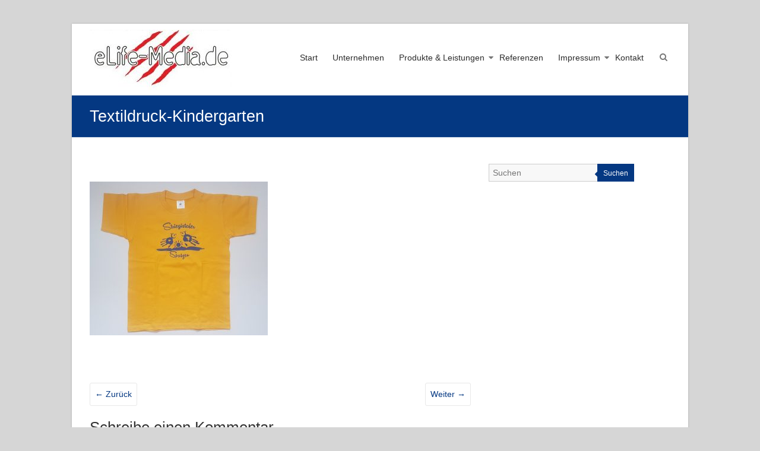

--- FILE ---
content_type: text/html; charset=UTF-8
request_url: https://www.elife-media.de/textildruck-kindergarten
body_size: 10614
content:
<!DOCTYPE html>
<html lang="de">
<head>
	<meta charset="UTF-8" />
	<meta name="viewport" content="width=device-width, initial-scale=1">
	<link rel="profile" href="https://gmpg.org/xfn/11" />
	<title>Textildruck-Kindergarten | eLife Media</title>

		<!-- All in One SEO 4.1.5.3 -->
		<meta name="robots" content="max-image-preview:large" />
		<meta name="google" content="nositelinkssearchbox" />
		<script type="application/ld+json" class="aioseo-schema">
			{"@context":"https:\/\/schema.org","@graph":[{"@type":"WebSite","@id":"https:\/\/www.elife-media.de\/#website","url":"https:\/\/www.elife-media.de\/","name":"eLife Media","description":"Wir machen (Ihre) WERBUNG komplett!","inLanguage":"de-DE","publisher":{"@id":"https:\/\/www.elife-media.de\/#organization"}},{"@type":"Organization","@id":"https:\/\/www.elife-media.de\/#organization","name":"eLife Media","url":"https:\/\/www.elife-media.de\/","logo":{"@type":"ImageObject","@id":"https:\/\/www.elife-media.de\/#organizationLogo","url":"https:\/\/www.elife-media.de\/wp-content\/uploads\/2018\/12\/cropped-Logo-rot-schwarz_gro\u00df-e1545035284270-2.jpg","width":239,"height":102},"image":{"@id":"https:\/\/www.elife-media.de\/#organizationLogo"}},{"@type":"BreadcrumbList","@id":"https:\/\/www.elife-media.de\/textildruck-kindergarten#breadcrumblist","itemListElement":[{"@type":"ListItem","@id":"https:\/\/www.elife-media.de\/#listItem","position":1,"item":{"@type":"WebPage","@id":"https:\/\/www.elife-media.de\/","name":"Home","description":"Ihr Werbeunternehmen aus Freiberg in Sachsen pr\u00e4sentiert sich in den Bereichen Werbetechnik, Grafik und Layout, Druck, Beschriftung und Textildruck.","url":"https:\/\/www.elife-media.de\/"}}]},{"@type":"Person","@id":"https:\/\/www.elife-media.de\/author\/elife_wp-a#author","url":"https:\/\/www.elife-media.de\/author\/elife_wp-a","name":"eLife_WP-A","image":{"@type":"ImageObject","@id":"https:\/\/www.elife-media.de\/textildruck-kindergarten#authorImage","url":"https:\/\/secure.gravatar.com\/avatar\/557530bea8cfd9257224d8daa25f8874?s=96&d=mm&r=g","width":96,"height":96,"caption":"eLife_WP-A"}},{"@type":"ItemPage","@id":"https:\/\/www.elife-media.de\/textildruck-kindergarten#itempage","url":"https:\/\/www.elife-media.de\/textildruck-kindergarten","name":"Textildruck-Kindergarten | eLife Media","inLanguage":"de-DE","isPartOf":{"@id":"https:\/\/www.elife-media.de\/#website"},"breadcrumb":{"@id":"https:\/\/www.elife-media.de\/textildruck-kindergarten#breadcrumblist"},"author":"https:\/\/www.elife-media.de\/author\/elife_wp-a#author","creator":"https:\/\/www.elife-media.de\/author\/elife_wp-a#author","datePublished":"2019-03-07T17:04:17+00:00","dateModified":"2019-03-07T17:04:17+00:00"}]}
		</script>
		<!-- All in One SEO -->

<link rel='dns-prefetch' href='//www.elife-media.de' />
<link rel='dns-prefetch' href='//s.w.org' />
<link rel="alternate" type="application/rss+xml" title="eLife Media &raquo; Feed" href="https://www.elife-media.de/feed" />
<link rel="alternate" type="application/rss+xml" title="eLife Media &raquo; Kommentar-Feed" href="https://www.elife-media.de/comments/feed" />
<link rel="alternate" type="application/rss+xml" title="eLife Media &raquo; Kommentar-Feed zu Textildruck-Kindergarten" href="https://www.elife-media.de/feed/?attachment_id=949" />
		<!-- This site uses the Google Analytics by ExactMetrics plugin v7.10.0 - Using Analytics tracking - https://www.exactmetrics.com/ -->
							<script
				src="//www.googletagmanager.com/gtag/js?id=UA-134431557-1"  data-cfasync="false" data-wpfc-render="false" type="text/javascript" async></script>
			<script data-cfasync="false" data-wpfc-render="false" type="text/javascript">
				var em_version = '7.10.0';
				var em_track_user = true;
				var em_no_track_reason = '';
				
								var disableStrs = [
															'ga-disable-UA-134431557-1',
									];

				/* Function to detect opted out users */
				function __gtagTrackerIsOptedOut() {
					for (var index = 0; index < disableStrs.length; index++) {
						if (document.cookie.indexOf(disableStrs[index] + '=true') > -1) {
							return true;
						}
					}

					return false;
				}

				/* Disable tracking if the opt-out cookie exists. */
				if (__gtagTrackerIsOptedOut()) {
					for (var index = 0; index < disableStrs.length; index++) {
						window[disableStrs[index]] = true;
					}
				}

				/* Opt-out function */
				function __gtagTrackerOptout() {
					for (var index = 0; index < disableStrs.length; index++) {
						document.cookie = disableStrs[index] + '=true; expires=Thu, 31 Dec 2099 23:59:59 UTC; path=/';
						window[disableStrs[index]] = true;
					}
				}

				if ('undefined' === typeof gaOptout) {
					function gaOptout() {
						__gtagTrackerOptout();
					}
				}
								window.dataLayer = window.dataLayer || [];

				window.ExactMetricsDualTracker = {
					helpers: {},
					trackers: {},
				};
				if (em_track_user) {
					function __gtagDataLayer() {
						dataLayer.push(arguments);
					}

					function __gtagTracker(type, name, parameters) {
						if (!parameters) {
							parameters = {};
						}

						if (parameters.send_to) {
							__gtagDataLayer.apply(null, arguments);
							return;
						}

						if (type === 'event') {
							
														parameters.send_to = exactmetrics_frontend.ua;
							__gtagDataLayer(type, name, parameters);
													} else {
							__gtagDataLayer.apply(null, arguments);
						}
					}

					__gtagTracker('js', new Date());
					__gtagTracker('set', {
						'developer_id.dNDMyYj': true,
											});
															__gtagTracker('config', 'UA-134431557-1', {"forceSSL":"true"} );
										window.gtag = __gtagTracker;										(function () {
						/* https://developers.google.com/analytics/devguides/collection/analyticsjs/ */
						/* ga and __gaTracker compatibility shim. */
						var noopfn = function () {
							return null;
						};
						var newtracker = function () {
							return new Tracker();
						};
						var Tracker = function () {
							return null;
						};
						var p = Tracker.prototype;
						p.get = noopfn;
						p.set = noopfn;
						p.send = function () {
							var args = Array.prototype.slice.call(arguments);
							args.unshift('send');
							__gaTracker.apply(null, args);
						};
						var __gaTracker = function () {
							var len = arguments.length;
							if (len === 0) {
								return;
							}
							var f = arguments[len - 1];
							if (typeof f !== 'object' || f === null || typeof f.hitCallback !== 'function') {
								if ('send' === arguments[0]) {
									var hitConverted, hitObject = false, action;
									if ('event' === arguments[1]) {
										if ('undefined' !== typeof arguments[3]) {
											hitObject = {
												'eventAction': arguments[3],
												'eventCategory': arguments[2],
												'eventLabel': arguments[4],
												'value': arguments[5] ? arguments[5] : 1,
											}
										}
									}
									if ('pageview' === arguments[1]) {
										if ('undefined' !== typeof arguments[2]) {
											hitObject = {
												'eventAction': 'page_view',
												'page_path': arguments[2],
											}
										}
									}
									if (typeof arguments[2] === 'object') {
										hitObject = arguments[2];
									}
									if (typeof arguments[5] === 'object') {
										Object.assign(hitObject, arguments[5]);
									}
									if ('undefined' !== typeof arguments[1].hitType) {
										hitObject = arguments[1];
										if ('pageview' === hitObject.hitType) {
											hitObject.eventAction = 'page_view';
										}
									}
									if (hitObject) {
										action = 'timing' === arguments[1].hitType ? 'timing_complete' : hitObject.eventAction;
										hitConverted = mapArgs(hitObject);
										__gtagTracker('event', action, hitConverted);
									}
								}
								return;
							}

							function mapArgs(args) {
								var arg, hit = {};
								var gaMap = {
									'eventCategory': 'event_category',
									'eventAction': 'event_action',
									'eventLabel': 'event_label',
									'eventValue': 'event_value',
									'nonInteraction': 'non_interaction',
									'timingCategory': 'event_category',
									'timingVar': 'name',
									'timingValue': 'value',
									'timingLabel': 'event_label',
									'page': 'page_path',
									'location': 'page_location',
									'title': 'page_title',
								};
								for (arg in args) {
																		if (!(!args.hasOwnProperty(arg) || !gaMap.hasOwnProperty(arg))) {
										hit[gaMap[arg]] = args[arg];
									} else {
										hit[arg] = args[arg];
									}
								}
								return hit;
							}

							try {
								f.hitCallback();
							} catch (ex) {
							}
						};
						__gaTracker.create = newtracker;
						__gaTracker.getByName = newtracker;
						__gaTracker.getAll = function () {
							return [];
						};
						__gaTracker.remove = noopfn;
						__gaTracker.loaded = true;
						window['__gaTracker'] = __gaTracker;
					})();
									} else {
										console.log("");
					(function () {
						function __gtagTracker() {
							return null;
						}

						window['__gtagTracker'] = __gtagTracker;
						window['gtag'] = __gtagTracker;
					})();
									}
			</script>
				<!-- / Google Analytics by ExactMetrics -->
				<script type="text/javascript">
			window._wpemojiSettings = {"baseUrl":"https:\/\/s.w.org\/images\/core\/emoji\/13.1.0\/72x72\/","ext":".png","svgUrl":"https:\/\/s.w.org\/images\/core\/emoji\/13.1.0\/svg\/","svgExt":".svg","source":{"concatemoji":"https:\/\/www.elife-media.de\/wp-includes\/js\/wp-emoji-release.min.js?ver=5.8.12"}};
			!function(e,a,t){var n,r,o,i=a.createElement("canvas"),p=i.getContext&&i.getContext("2d");function s(e,t){var a=String.fromCharCode;p.clearRect(0,0,i.width,i.height),p.fillText(a.apply(this,e),0,0);e=i.toDataURL();return p.clearRect(0,0,i.width,i.height),p.fillText(a.apply(this,t),0,0),e===i.toDataURL()}function c(e){var t=a.createElement("script");t.src=e,t.defer=t.type="text/javascript",a.getElementsByTagName("head")[0].appendChild(t)}for(o=Array("flag","emoji"),t.supports={everything:!0,everythingExceptFlag:!0},r=0;r<o.length;r++)t.supports[o[r]]=function(e){if(!p||!p.fillText)return!1;switch(p.textBaseline="top",p.font="600 32px Arial",e){case"flag":return s([127987,65039,8205,9895,65039],[127987,65039,8203,9895,65039])?!1:!s([55356,56826,55356,56819],[55356,56826,8203,55356,56819])&&!s([55356,57332,56128,56423,56128,56418,56128,56421,56128,56430,56128,56423,56128,56447],[55356,57332,8203,56128,56423,8203,56128,56418,8203,56128,56421,8203,56128,56430,8203,56128,56423,8203,56128,56447]);case"emoji":return!s([10084,65039,8205,55357,56613],[10084,65039,8203,55357,56613])}return!1}(o[r]),t.supports.everything=t.supports.everything&&t.supports[o[r]],"flag"!==o[r]&&(t.supports.everythingExceptFlag=t.supports.everythingExceptFlag&&t.supports[o[r]]);t.supports.everythingExceptFlag=t.supports.everythingExceptFlag&&!t.supports.flag,t.DOMReady=!1,t.readyCallback=function(){t.DOMReady=!0},t.supports.everything||(n=function(){t.readyCallback()},a.addEventListener?(a.addEventListener("DOMContentLoaded",n,!1),e.addEventListener("load",n,!1)):(e.attachEvent("onload",n),a.attachEvent("onreadystatechange",function(){"complete"===a.readyState&&t.readyCallback()})),(n=t.source||{}).concatemoji?c(n.concatemoji):n.wpemoji&&n.twemoji&&(c(n.twemoji),c(n.wpemoji)))}(window,document,window._wpemojiSettings);
		</script>
		<style type="text/css">
img.wp-smiley,
img.emoji {
	display: inline !important;
	border: none !important;
	box-shadow: none !important;
	height: 1em !important;
	width: 1em !important;
	margin: 0 .07em !important;
	vertical-align: -0.1em !important;
	background: none !important;
	padding: 0 !important;
}
</style>
	<link rel='stylesheet' id='wp-block-library-css'  href='https://www.elife-media.de/wp-includes/css/dist/block-library/style.min.css?ver=5.8.12' type='text/css' media='all' />
<style id='wp-block-library-theme-inline-css' type='text/css'>
#start-resizable-editor-section{display:none}.wp-block-audio figcaption{color:#555;font-size:13px;text-align:center}.is-dark-theme .wp-block-audio figcaption{color:hsla(0,0%,100%,.65)}.wp-block-code{font-family:Menlo,Consolas,monaco,monospace;color:#1e1e1e;padding:.8em 1em;border:1px solid #ddd;border-radius:4px}.wp-block-embed figcaption{color:#555;font-size:13px;text-align:center}.is-dark-theme .wp-block-embed figcaption{color:hsla(0,0%,100%,.65)}.blocks-gallery-caption{color:#555;font-size:13px;text-align:center}.is-dark-theme .blocks-gallery-caption{color:hsla(0,0%,100%,.65)}.wp-block-image figcaption{color:#555;font-size:13px;text-align:center}.is-dark-theme .wp-block-image figcaption{color:hsla(0,0%,100%,.65)}.wp-block-pullquote{border-top:4px solid;border-bottom:4px solid;margin-bottom:1.75em;color:currentColor}.wp-block-pullquote__citation,.wp-block-pullquote cite,.wp-block-pullquote footer{color:currentColor;text-transform:uppercase;font-size:.8125em;font-style:normal}.wp-block-quote{border-left:.25em solid;margin:0 0 1.75em;padding-left:1em}.wp-block-quote cite,.wp-block-quote footer{color:currentColor;font-size:.8125em;position:relative;font-style:normal}.wp-block-quote.has-text-align-right{border-left:none;border-right:.25em solid;padding-left:0;padding-right:1em}.wp-block-quote.has-text-align-center{border:none;padding-left:0}.wp-block-quote.is-large,.wp-block-quote.is-style-large{border:none}.wp-block-search .wp-block-search__label{font-weight:700}.wp-block-group.has-background{padding:1.25em 2.375em;margin-top:0;margin-bottom:0}.wp-block-separator{border:none;border-bottom:2px solid;margin-left:auto;margin-right:auto;opacity:.4}.wp-block-separator:not(.is-style-wide):not(.is-style-dots){width:100px}.wp-block-separator.has-background:not(.is-style-dots){border-bottom:none;height:1px}.wp-block-separator.has-background:not(.is-style-wide):not(.is-style-dots){height:2px}.wp-block-table thead{border-bottom:3px solid}.wp-block-table tfoot{border-top:3px solid}.wp-block-table td,.wp-block-table th{padding:.5em;border:1px solid;word-break:normal}.wp-block-table figcaption{color:#555;font-size:13px;text-align:center}.is-dark-theme .wp-block-table figcaption{color:hsla(0,0%,100%,.65)}.wp-block-video figcaption{color:#555;font-size:13px;text-align:center}.is-dark-theme .wp-block-video figcaption{color:hsla(0,0%,100%,.65)}.wp-block-template-part.has-background{padding:1.25em 2.375em;margin-top:0;margin-bottom:0}#end-resizable-editor-section{display:none}
</style>
<link rel='stylesheet' id='contact-form-7-css'  href='https://www.elife-media.de/wp-content/plugins/contact-form-7/includes/css/styles.css?ver=5.5.2' type='text/css' media='all' />
<link rel='stylesheet' id='dashicons-css'  href='https://www.elife-media.de/wp-includes/css/dashicons.min.css?ver=5.8.12' type='text/css' media='all' />
<link rel='stylesheet' id='everest-forms-general-css'  href='https://www.elife-media.de/wp-content/plugins/everest-forms/assets/css/everest-forms.css?ver=1.7.9' type='text/css' media='all' />
<link rel='stylesheet' id='foobox-free-min-css'  href='https://www.elife-media.de/wp-content/plugins/foobox-image-lightbox/free/css/foobox.free.min.css?ver=2.7.16' type='text/css' media='all' />
<link rel='stylesheet' id='esteem_style-css'  href='https://www.elife-media.de/wp-content/themes/esteem/style.css?ver=5.8.12' type='text/css' media='all' />
<link rel='stylesheet' id='esteem-responsive-css'  href='https://www.elife-media.de/wp-content/themes/esteem/css/responsive.css?ver=5.8.12' type='text/css' media='all' />
<link rel='stylesheet' id='esteem-fontawesome-css'  href='https://www.elife-media.de/wp-content/themes/esteem/fontawesome/css/font-awesome.css?ver=3.2.1' type='text/css' media='all' />
<script type='text/javascript' src='https://www.elife-media.de/wp-content/plugins/google-analytics-dashboard-for-wp/assets/js/frontend-gtag.min.js?ver=7.10.0' id='exactmetrics-frontend-script-js'></script>
<script data-cfasync="false" data-wpfc-render="false" type="text/javascript" id='exactmetrics-frontend-script-js-extra'>/* <![CDATA[ */
var exactmetrics_frontend = {"js_events_tracking":"true","download_extensions":"zip,mp3,mpeg,pdf,docx,pptx,xlsx,rar","inbound_paths":"[{\"path\":\"\\\/go\\\/\",\"label\":\"affiliate\"},{\"path\":\"\\\/recommend\\\/\",\"label\":\"affiliate\"}]","home_url":"https:\/\/www.elife-media.de","hash_tracking":"false","ua":"UA-134431557-1","v4_id":""};/* ]]> */
</script>
<script type='text/javascript' src='https://www.elife-media.de/wp-includes/js/jquery/jquery.min.js?ver=3.6.0' id='jquery-core-js'></script>
<script type='text/javascript' src='https://www.elife-media.de/wp-includes/js/jquery/jquery-migrate.min.js?ver=3.3.2' id='jquery-migrate-js'></script>
<script type='text/javascript' src='https://www.elife-media.de/wp-content/themes/esteem/js/esteem-custom.js?ver=5.8.12' id='esteem-custom-js'></script>
<!--[if lte IE 8]>
<script type='text/javascript' src='https://www.elife-media.de/wp-content/themes/esteem/js/html5shiv.min.js?ver=5.8.12' id='html5-js'></script>
<![endif]-->
<script type='text/javascript' id='foobox-free-min-js-before'>
/* Run FooBox FREE (v2.7.16) */
var FOOBOX = window.FOOBOX = {
	ready: true,
	disableOthers: false,
	o: {wordpress: { enabled: true }, countMessage:'image %index of %total', excludes:'.fbx-link,.nofoobox,.nolightbox,a[href*="pinterest.com/pin/create/button/"]', affiliate : { enabled: false }},
	selectors: [
		".foogallery-container.foogallery-lightbox-foobox", ".foogallery-container.foogallery-lightbox-foobox-free", ".gallery", ".wp-block-gallery", ".wp-caption", ".wp-block-image", "a:has(img[class*=wp-image-])", ".foobox"
	],
	pre: function( $ ){
		// Custom JavaScript (Pre)
		
	},
	post: function( $ ){
		// Custom JavaScript (Post)
		
		// Custom Captions Code
		
	},
	custom: function( $ ){
		// Custom Extra JS
		
	}
};
</script>
<script type='text/javascript' src='https://www.elife-media.de/wp-content/plugins/foobox-image-lightbox/free/js/foobox.free.min.js?ver=2.7.16' id='foobox-free-min-js'></script>
<link rel="https://api.w.org/" href="https://www.elife-media.de/wp-json/" /><link rel="alternate" type="application/json" href="https://www.elife-media.de/wp-json/wp/v2/media/949" /><link rel="EditURI" type="application/rsd+xml" title="RSD" href="https://www.elife-media.de/xmlrpc.php?rsd" />
<link rel="wlwmanifest" type="application/wlwmanifest+xml" href="https://www.elife-media.de/wp-includes/wlwmanifest.xml" /> 
<meta name="generator" content="WordPress 5.8.12" />
<meta name="generator" content="Everest Forms 1.7.9" />
<link rel='shortlink' href='https://www.elife-media.de/?p=949' />
<link rel="alternate" type="application/json+oembed" href="https://www.elife-media.de/wp-json/oembed/1.0/embed?url=https%3A%2F%2Fwww.elife-media.de%2Ftextildruck-kindergarten" />
<link rel="alternate" type="text/xml+oembed" href="https://www.elife-media.de/wp-json/oembed/1.0/embed?url=https%3A%2F%2Fwww.elife-media.de%2Ftextildruck-kindergarten&#038;format=xml" />
<style type="text/css">.broken_link, a.broken_link {
	text-decoration: line-through;
}</style><style type="text/css" id="custom-background-css">
body.custom-background { background-color: #d6d6d6; background-image: url("https://testumgebung.elife-media.de/wp-content/uploads/2019/01/white-pattern.png"); background-position: left top; background-size: auto; background-repeat: repeat; background-attachment: scroll; }
</style>
	<link rel="icon" href="https://www.elife-media.de/wp-content/uploads/2018/12/cropped-512kratzer_web-1-32x32.jpg" sizes="32x32" />
<link rel="icon" href="https://www.elife-media.de/wp-content/uploads/2018/12/cropped-512kratzer_web-1-192x192.jpg" sizes="192x192" />
<link rel="apple-touch-icon" href="https://www.elife-media.de/wp-content/uploads/2018/12/cropped-512kratzer_web-1-180x180.jpg" />
<meta name="msapplication-TileImage" content="https://www.elife-media.de/wp-content/uploads/2018/12/cropped-512kratzer_web-1-270x270.jpg" />
		<style type="text/css">blockquote{border-left: 3px solid #043882}
		button,html input[type="button"],input[type="reset"],input[type="submit"],#slider-title a{background:#043882}
		a,a:visited,a:hover,a:focus,a:active,.main-navigation li:hover > a,.main-navigation li.current_page_item > a,.main-navigation li.current-menu-item > a,.main-navigation li.current-menu-ancestor > a,#site-title a span,#site-title a:hover,#site-title a:focus,#site-title a:active,#controllers a:hover, #controllers a.active,.widget ul li a:hover,.widget ul li a:hover:before,.services-block .read-more:hover,.service-image-wrap,.service-title a:hover,.entry-meta a:hover,.entry-title a:hover,.search-wrap button:before,#site-generator a:hover, #colophon .widget a:hover,.menu-toggle:before{color: #043882}
		.main-navigation ul ul {border-top: 4px solid#043882}
		#controllers a:hover, #controllers a.active,#promo-box,.fancy-tab,.call-to-action-button,.readmore-wrap,.page-title-bar,.default-wp-page .previous a:hover, .default-wp-page .next a:hover{ background-color: #043882}
		#secondary .widget-title span, #colophon .widget-title span{ border-bottom: 2px solid #043882}
		.services-block .read-more:hover{border: 1px solid #043882}
		.service-border{ border: 3px solid #043882}
		.blog-medium .post-featured-image, .blog-large .post-featured-image, .category .post-featured-image, .search .post-featured-image{border-bottom: 4px solid #043882}
		.search-form-top,#colophon{border-top: 3px solid #043882}
		a#scroll-up{ background-color: #043882}
		.woocommerce #respond input#submit, .woocommerce a.button, .woocommerce button.button, .woocommerce input.button, .woocommerce #respond input#submit.alt, .woocommerce a.button.alt, .woocommerce button.button.alt, .woocommerce input.button.alt, .woocommerce span.onsale,.woocommerce #respond input#submit:hover, .woocommerce a.button:hover, .woocommerce button.button:hover, .woocommerce input.button:hover, .woocommerce #respond input#submit.alt:hover, .woocommerce a.button.alt:hover, .woocommerce button.button.alt:hover, .woocommerce input.button.alt:hover {background-color: #043882;}
		.woocommerce ul.products li.product .price .amount,.entry-summary .price .amount,.woocommerce .woocommerce-message::before, .count{color: #043882;}
		.woocommerce .woocommerce-message {border-top-color: #043882;}
		@media screen and (max-width: 768px) { .better-responsive-menu .sub-toggle { background: #043882}}</style>
				<style type="text/css" id="wp-custom-css">
			.jetpack-image-container .wp-caption {
    border: none;
}
#front-end-wrap {
 height: auto;
 position: fixed;
 right: 0;
 top: 30%;
 z-index: 999999;
}

/* HG- Farbe im Footer */
#colophon{
  background-color: #043882;
}

/* erzwungener Blocksatz in der Slidertextbox */
#slider-content {
  text-align: justify;
}

/* Linie im Footer weg */
#site-generator {
  border-top: 0;
}

/* Du bist hier im blauen Header Balken ausblenden */
.breadcrumb {
  display: none;
}

/* Details Menüleisten Submenü */
.nav-menu ul ul li, .main-navigation ul ul a {
    width: 100%;
}		</style>
		</head>

<body class="attachment attachment-template-default single single-attachment postid-949 attachmentid-949 attachment-jpeg custom-background wp-custom-logo wp-embed-responsive everest-forms-no-js  blog-medium boxed better-responsive-menu">


<div id="page" class="hfeed site">
	<a class="skip-link screen-reader-text" href="#main">Zum Inhalt wechseln</a>

	<header id="masthead" class="site-header" role="banner">
		<div class="inner-wrap">
			<div class="hgroup-wrap clearfix">
				<div class="site-branding">
											<div class="header-logo-image">
							<a href="https://www.elife-media.de/" class="custom-logo-link" rel="home"><img width="239" height="102" src="https://www.elife-media.de/wp-content/uploads/2018/12/cropped-Logo-rot-schwarz_groß-e1545035284270-2.jpg" class="custom-logo" alt="eLife Media" /></a>						</div><!-- .header-logo-image -->
										<div class="header-text screen-reader-text">
													<h3 id="site-title">
								<a href="https://www.elife-media.de/" title="eLife Media" rel="home">
									eLife Media								</a>
							</h3>
																			<p class="site-description">Wir machen (Ihre) WERBUNG komplett!</p>
											</div><!-- .header-text -->
				</div><!-- .site-branding -->
				<div class="hgroup-wrap-right">
					<nav id="site-navigation" class="main-navigation" role="navigation">
						<h3 class="menu-toggle"></h3>
						<div class="nav-menu clearfix">
							<ul id="menu-primary" class="menu"><li id="menu-item-163" class="menu-item menu-item-type-custom menu-item-object-custom menu-item-home menu-item-163"><a href="https://www.elife-media.de/">Start</a></li>
<li id="menu-item-296" class="menu-item menu-item-type-post_type menu-item-object-page menu-item-296"><a href="https://www.elife-media.de/unternehmen">Unternehmen</a></li>
<li id="menu-item-287" class="menu-item menu-item-type-post_type menu-item-object-page menu-item-has-children menu-item-287"><a href="https://www.elife-media.de/portfolio">Produkte &#038; Leistungen</a>
<ul class="sub-menu">
	<li id="menu-item-481" class="menu-item menu-item-type-post_type menu-item-object-page menu-item-481"><a href="https://www.elife-media.de/schilderplanen">Schilder &#038; Planen</a></li>
	<li id="menu-item-482" class="menu-item menu-item-type-post_type menu-item-object-page menu-item-482"><a href="https://www.elife-media.de/druck">Drucksachen</a></li>
	<li id="menu-item-483" class="menu-item menu-item-type-post_type menu-item-object-page menu-item-483"><a href="https://www.elife-media.de/textilveredelung">Textilveredelung</a></li>
	<li id="menu-item-484" class="menu-item menu-item-type-post_type menu-item-object-page menu-item-484"><a href="https://www.elife-media.de/beschriftungen">Beschriftungen</a></li>
	<li id="menu-item-660" class="menu-item menu-item-type-post_type menu-item-object-page menu-item-660"><a href="https://www.elife-media.de/werbemittel">Werbemittel</a></li>
	<li id="menu-item-373" class="menu-item menu-item-type-post_type menu-item-object-page menu-item-373"><a href="https://www.elife-media.de/grafik">Grafik &#038; Layout</a></li>
	<li id="menu-item-374" class="menu-item menu-item-type-post_type menu-item-object-page menu-item-374"><a href="https://www.elife-media.de/inhouse">Inhouse Produktion</a></li>
	<li id="menu-item-375" class="menu-item menu-item-type-post_type menu-item-object-page menu-item-375"><a href="https://www.elife-media.de/montage">Montage</a></li>
	<li id="menu-item-320" class="menu-item menu-item-type-post_type menu-item-object-page menu-item-320"><a href="https://www.elife-media.de/vereine">Vereinsausstattung</a></li>
</ul>
</li>
<li id="menu-item-1116" class="menu-item menu-item-type-post_type menu-item-object-page menu-item-1116"><a href="https://www.elife-media.de/unserearbeiten">Referenzen</a></li>
<li id="menu-item-251" class="menu-item menu-item-type-post_type menu-item-object-page menu-item-has-children menu-item-251"><a href="https://www.elife-media.de/impressum">Impressum</a>
<ul class="sub-menu">
	<li id="menu-item-291" class="menu-item menu-item-type-post_type menu-item-object-page menu-item-privacy-policy menu-item-291"><a href="https://www.elife-media.de/datenschutz">Datenschutzerklärung</a></li>
</ul>
</li>
<li id="menu-item-283" class="menu-item menu-item-type-post_type menu-item-object-page menu-item-283"><a href="https://www.elife-media.de/kontakt">Kontakt</a></li>
</ul>						</div><!-- .nav-menu -->
					</nav><!-- #site-description -->
					<i class="icon-search search-top"></i>
					<div class="search-form-top">
						<form action="https://www.elife-media.de/" id="search-form" class="searchform clearfix" method="get">
	<div class="search-wrap">
		<input type="text" placeholder="Suchen" class="s field" name="s">
		<button type="submit">Suchen</button>
	</div>
	<input type="submit" value="Suchen" id="search-submit" name="submit" class="submit">
</form><!-- .searchform -->					</div><!-- .search-form-top -->
				</div><!-- .hgroup-wrap-right -->
			</div><!-- .hgroup-wrap -->
		</div><!-- .inner-wrap -->
		
					<section class="page-title-bar clearfix">
				<div class="inner-wrap">
																		<div class="page-title-wrap"><h1>Textildruck-Kindergarten</h1></div>
																				</div>
			</section>
			</header><!-- #masthead -->
	<div id="main" class="site-main inner-wrap">

	
	<div id="primary">
		<div id="content" class="clearfix">
			
				
<article id="post-949" class="post-949 attachment type-attachment status-inherit hentry">
      <div class="entry-content clearfix">
      <p class="attachment"><a href='https://www.elife-media.de/wp-content/uploads/2019/03/Textildruck-Kindergarten.jpg'><img width="300" height="259" src="https://www.elife-media.de/wp-content/uploads/2019/03/Textildruck-Kindergarten-300x259.jpg" class="attachment-medium size-medium" alt="" loading="lazy" srcset="https://www.elife-media.de/wp-content/uploads/2019/03/Textildruck-Kindergarten-300x259.jpg 300w, https://www.elife-media.de/wp-content/uploads/2019/03/Textildruck-Kindergarten-768x663.jpg 768w, https://www.elife-media.de/wp-content/uploads/2019/03/Textildruck-Kindergarten.jpg 1000w" sizes="(max-width: 300px) 100vw, 300px" /></a></p>
<div class="extra-hatom-entry-title"><span class="entry-title">Textildruck-Kindergarten</span></div>   </div>

   
   </article>
						<ul class="default-wp-page clearfix">
			<li class="previous"><a href='https://www.elife-media.de/textildruck-jga-shirts'>&larr; Zurück</a></li>
			<li class="next"><a href='https://www.elife-media.de/textildruck-lasern-fleece'>Weiter &rarr;</a></li>
		</ul>
	
				
				
				
<div id="comments" class="comments-area">

	
	
	
		<div id="respond" class="comment-respond">
		<h3 id="reply-title" class="comment-reply-title">Schreibe einen Kommentar <small><a rel="nofollow" id="cancel-comment-reply-link" href="/textildruck-kindergarten#respond" style="display:none;">Antwort abbrechen</a></small></h3><form action="https://www.elife-media.de/wp-comments-post.php" method="post" id="commentform" class="comment-form" novalidate><p class="comment-notes"><span id="email-notes">Deine E-Mail-Adresse wird nicht veröffentlicht.</span> Erforderliche Felder sind mit <span class="required">*</span> markiert</p><p class="comment-form-comment"><label for="comment">Kommentar</label> <textarea id="comment" name="comment" cols="45" rows="8" maxlength="65525" required="required"></textarea></p><p class="comment-form-author"><label for="author">Name <span class="required">*</span></label> <input id="author" name="author" type="text" value="" size="30" maxlength="245" required='required' /></p>
<p class="comment-form-email"><label for="email">E-Mail-Adresse <span class="required">*</span></label> <input id="email" name="email" type="email" value="" size="30" maxlength="100" aria-describedby="email-notes" required='required' /></p>
<p class="comment-form-url"><label for="url">Website</label> <input id="url" name="url" type="url" value="" size="30" maxlength="200" /></p>
<p class="form-submit"><input name="submit" type="submit" id="submit" class="submit" value="Kommentar abschicken" /> <input type='hidden' name='comment_post_ID' value='949' id='comment_post_ID' />
<input type='hidden' name='comment_parent' id='comment_parent' value='0' />
</p></form>	</div><!-- #respond -->
	
</div><!-- #comments -->
			
		</div><!-- #content -->
	</div><!-- #primary -->

	
<div id="secondary">
			
		<aside id="search-3" class="widget widget_search"><form action="https://www.elife-media.de/" id="search-form" class="searchform clearfix" method="get">
	<div class="search-wrap">
		<input type="text" placeholder="Suchen" class="s field" name="s">
		<button type="submit">Suchen</button>
	</div>
	<input type="submit" value="Suchen" id="search-submit" name="submit" class="submit">
</form><!-- .searchform --></aside>	</div><!-- #secondary -->
	
</div><!--#main -->
<footer id="colophon" class="clearfix">
		<div id="site-generator" class="inner-wrap">
		<div class="copyright">Copyright &copy; 2026 <a href="https://www.elife-media.de/" title="eLife Media" ><span>eLife Media</span></a>. All rights reserved. Theme: <a href="https://themegrill.com/themes/esteem" target="_blank" title="Esteem" rel="nofollow"><span>Esteem</span></a> von ThemeGrill. Bereitgestellt von <a href="https://wordpress.org" target="_blank" title="WordPress"rel="nofollow"><span>WordPress</span></a>.</div>	</div><!-- #site-generator -->
</footer>
<a href="#masthead" id="scroll-up"><i class="icon-angle-up"></i></a>
</div>
	<script type="text/javascript">
		var c = document.body.className;
		c = c.replace( /everest-forms-no-js/, 'everest-forms-js' );
		document.body.className = c;
	</script>
	<script type='text/javascript' src='https://www.elife-media.de/wp-includes/js/dist/vendor/regenerator-runtime.min.js?ver=0.13.7' id='regenerator-runtime-js'></script>
<script type='text/javascript' src='https://www.elife-media.de/wp-includes/js/dist/vendor/wp-polyfill.min.js?ver=3.15.0' id='wp-polyfill-js'></script>
<script type='text/javascript' id='contact-form-7-js-extra'>
/* <![CDATA[ */
var wpcf7 = {"api":{"root":"https:\/\/www.elife-media.de\/wp-json\/","namespace":"contact-form-7\/v1"}};
/* ]]> */
</script>
<script type='text/javascript' src='https://www.elife-media.de/wp-content/plugins/contact-form-7/includes/js/index.js?ver=5.5.2' id='contact-form-7-js'></script>
<script type='text/javascript' src='https://www.elife-media.de/wp-includes/js/comment-reply.min.js?ver=5.8.12' id='comment-reply-js'></script>
<script type='text/javascript' src='https://www.elife-media.de/wp-content/themes/esteem/js/navigation.js?ver=5.8.12' id='esteem-navigation-js'></script>
<script type='text/javascript' src='https://www.elife-media.de/wp-content/themes/esteem/js/skip-link-focus-fix.js?ver=5.8.12' id='esteem-skip-link-focus-fix-js'></script>
<script type='text/javascript' src='https://www.elife-media.de/wp-includes/js/wp-embed.min.js?ver=5.8.12' id='wp-embed-js'></script>
</body>
</html>